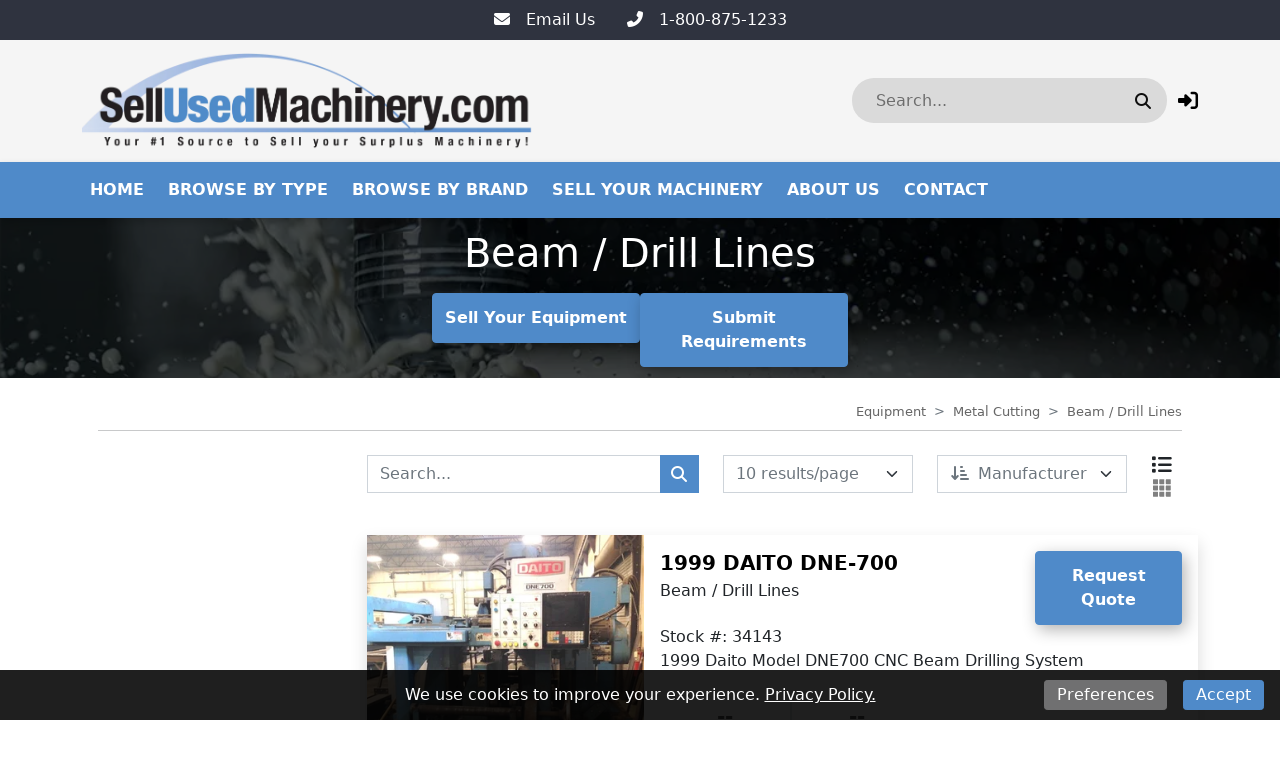

--- FILE ---
content_type: text/html; charset=utf-8
request_url: https://sellusedmachinery.com/types/884-beam-slash-drill-lines
body_size: 11746
content:
<!DOCTYPE html><html lang="en"><head><meta content="text/html; charset=UTF-8" http-equiv="Content-Type" /><meta content="no-preview" name="turbo-cache-control" /><title>Beam / Drill Lines For Sale | Midwest Tool, Inc.</title><meta content="width=device-width,initial-scale=1" name="viewport" /><meta name="csrf-param" content="authenticity_token" />
<meta name="csrf-token" content="7xOrbcd1HHFPNpcl_6NaGHtc1LRplDB49M-mhjjjDKAAyPoN3F2haht2wba4ld7FPEOL62XcMqasnMP15oFFKA" /><link rel="stylesheet" crossorigin="anonymous" href="https://cdn.jsdelivr.net/npm/bootstrap@5.1.3/dist/css/bootstrap.min.css" integrity="sha384-1BmE4kWBq78iYhFldvKuhfTAU6auU8tT94WrHftjDbrCEXSU1oBoqyl2QvZ6jIW3" /><script src="https://cdn.jsdelivr.net/npm/bootstrap@5.1.3/dist/js/bootstrap.bundle.min.js" crossorigin="anonymous" integrity="sha384-ka7Sk0Gln4gmtz2MlQnikT1wXgYsOg+OMhuP+IlRH9sENBO0LRn5q+8nbTov4+1p"></script><link rel="stylesheet" href="/assets/application-601cdc4d53ea59835d70243f201ec64ea9ec5486ab31e4ce091364c3a8e44fd4.css" data-turbo-track="reload" /><link rel="stylesheet" href="https://assets.machinetools.com/nouislider.min.css" /><link rel="stylesheet" href="https://cdn.jsdelivr.net/npm/tom-select@2.0.1/dist/css/tom-select.min.css" /><link rel="stylesheet" href="https://assets.machinetools.com/filepond.min.css" /><link rel="stylesheet" href="https://assets.machinetools.com/filepond-plugin-image-preview.min.css" /><link rel="stylesheet" href="https://cdn.jsdelivr.net/npm/flatpickr/dist/flatpickr.min.css" /><link rel="stylesheet" href="https://cdn.jsdelivr.net/gh/lipis/flag-icons@7.2.3/css/flag-icons.min.css" /><script type="importmap" data-turbo-track="reload">{
  "imports": {
    "application": "/assets/application-803401f8f23e5012a8897a2b0bae4ec52691100e3e7fb386d7421e1b3c36b7b9.js",
    "@hotwired/turbo-rails": "/assets/turbo.min-569fe252dd55eef2e3cff9a6e83c8b9a2b0e2374a72d15522515e1ff9999ec78.js",
    "@hotwired/stimulus": "/assets/stimulus.min-16f5ff27fc00daf8243ccbcd3e9936fbd1cbd18a62e565437978640d43cfa9d2.js",
    "@hotwired/stimulus-loading": "/assets/stimulus-loading-33821e7eb3325d2a33e72401075ecdad6d5c48ffe0b9535bdae0c6604c551b91.js",
    "utilities": "/assets/utilities-98b386bb810f2fd63ad6373b046c1403b887df5aa4598b805d14f44bec177ea1.js",
    "google_tag_manager": "/assets/google_tag_manager-b8cdaa20c77e5513f1dd3356aa61b289e03c1644d2523948cf7787a6bdc26b1f.js",
    "lodash": "/assets/lodash-c22ddfd8dae4db2d7ba5357c71104db1e97bd1a645ed77600ad19153666b44c9.js",
    "nouislider": "/assets/nouislider-20962d4865107bfb78110199bbc2dde4cddef10f6af21ccd3c815ef37f3c84ea.js",
    "tom-select": "/assets/tom-select-3520afa1cc050ebe80e816a88f7cb8a9ac99c5b1d4ac0b491c25225f90b739aa.js",
    "fslightbox": "/assets/fslightbox-6e18bc0d1edb6c570dfdc8a5773c5601fb707bb7c742208c9f580357a520baed.js",
    "filepond": "/assets/filepond-e48e8ecfa3980c417704432ed0cb20f5136e072dd1793b5037352471eae4bdac.js",
    "filepond-plugin-image-preview": "/assets/filepond-plugin-image-preview-22cefcf8f2a63846abbba272d67790f1aef11bb5b9e90bcdfdfa897da679cf75.js",
    "flatpickr": "/assets/flatpickr-7caf9fd202f42f1878a9325a428c69e1afd23352dcbff7209492f26326af1e68.js",
    "controllers/application": "/assets/controllers/application-44e5edd38372876617b8ba873a82d48737d4c089e5180f706bdea0bb7b6370be.js",
    "controllers/aside_controller": "/assets/controllers/aside_controller-cd6ff387b47e4b7d29e67467048f35516291954a050d46469f1134cd18adfd0e.js",
    "controllers/asset_specification_controller": "/assets/controllers/asset_specification_controller-c3c93e0cfeb976486c9bb6c6966a36515aabda74320b311071cb309d54f86460.js",
    "controllers/bottom_cta_overlay_controller": "/assets/controllers/bottom_cta_overlay_controller-b98474bdc609e12b4fddb1f8a38ab782aca0f1e029888863cf1c639dd4e9acf2.js",
    "controllers/card_carousel_controller": "/assets/controllers/card_carousel_controller-2af177f41a8ddd46a9b8c77ee7232f4c22443124cce722a39712178b4c6848cb.js",
    "controllers/card_description_controller": "/assets/controllers/card_description_controller-ce5a48e902f292cbefac847c0003801374745a01b0e5da958d73c9e036aa04de.js",
    "controllers/carousel_controller": "/assets/controllers/carousel_controller-f61f0ef5f6c398980f76bcac16e06a7c8964e702667af225b336c794bfa87e70.js",
    "controllers/carousel_form_controller": "/assets/controllers/carousel_form_controller-f3d61e3dbc9b224918d9016acfd3c720eb4e343141991bb3863ddb5cfc6d9682.js",
    "controllers/cart_controller": "/assets/controllers/cart_controller-14391895b9a679d0b48f3e03bddada56d7eff67e969286cade56cd1fb8b6f919.js",
    "controllers/checkout_controller": "/assets/controllers/checkout_controller-13bfa74754f0c4086c5f4fe9de0c731ba77e0a4d5360daca8d8d7a6b43309a7b.js",
    "controllers/cookie_manager_controller": "/assets/controllers/cookie_manager_controller-7f1ef5d6a0c507f38f0c9c655154d1bfea6fba220f4cc8a5c8952cb24151dacc.js",
    "controllers/countdown_timer_controller": "/assets/controllers/countdown_timer_controller-6835892f8a92a1bb746703dadf1798798e9bbb096751264a752c5735ac7efd96.js",
    "controllers/date_display_controller": "/assets/controllers/date_display_controller-4a46f5aae0b33db1d4d86d7faded90acb97693ed06a7c528f5bdef2b686d6ac1.js",
    "controllers/datepicker_controller": "/assets/controllers/datepicker_controller-3d541cb4b4e29275954e0c41f1dbbf36fcfa27dc91f0c2be258ff715743de9f7.js",
    "controllers/directory_controller": "/assets/controllers/directory_controller-38bbd9fb03f96340d2333d2610b666a377d05e1f61591c5f6ce7bfbee586b2f7.js",
    "controllers/directory_display_style_controller": "/assets/controllers/directory_display_style_controller-a5781af82539240e1ebfb4e544eb7ebf30622ecd702dcdc571c1dac9b571f4a7.js",
    "controllers/directory_filters_controller": "/assets/controllers/directory_filters_controller-ec0a7be133f8eef8b0cface07b9449ad43758d4ec8b528286eb1a448f253a89e.js",
    "controllers/file_field_controller": "/assets/controllers/file_field_controller-8cb67038082bb3ab74b219513cdfa4267a5a042877318ea06c622fd8e96e4575.js",
    "controllers/gallery_controller": "/assets/controllers/gallery_controller-e073fd0fd406334c310ac67ee22419a142b6add6caec2602540178085b3e7461.js",
    "controllers/google_maps_controller": "/assets/controllers/google_maps_controller-18a458c0d89acd49d522ea9dd2d47329bd04b316aa6290d48134cf0020f33efe.js",
    "controllers/google_translate_controller": "/assets/controllers/google_translate_controller-1ef3dc299955f51ece8a5662736b1ec72850d9af5cc34848791c8fe9f5cadeb7.js",
    "controllers/header_controller": "/assets/controllers/header_controller-929197589c7940a7ff47e77bd80cd2feab3e9352c83dce56ebd827fff6c279db.js",
    "controllers/header_layout_3_controller": "/assets/controllers/header_layout_3_controller-8942be9e5eb4fb0ee66b29627b4f993b2179c5ead8a93a0c073b0b5bd943e387.js",
    "controllers/hello_controller": "/assets/controllers/hello_controller-29468750494634340c5c12678fe2cdc3bee371e74ac4e9de625cdb7a89faf11b.js",
    "controllers/hp_field_controller": "/assets/controllers/hp_field_controller-dbdab751b127249b1e29ec0a62fe6d68b084e6df19ba94814d61342e5a52a11d.js",
    "controllers/html_content_controller": "/assets/controllers/html_content_controller-c36eb624b3faf908768a4d924e43e47c314cbbf460f069951d6e2cdecf956899.js",
    "controllers/html_duplicator_controller": "/assets/controllers/html_duplicator_controller-3e8ec9f041782847c5bf1cd6af91696b702f543a72520ad6a96f01a1b4aab686.js",
    "controllers": "/assets/controllers/index-d92597c94be3b5a5adba9c0f17fb1601585e59e54ed1e242cd99ce6f935198e5.js",
    "controllers/language_controller": "/assets/controllers/language_controller-a934f2361b406023ac1413520de06de8cb01468a20a6998f392a30c25bf1629a.js",
    "controllers/media_gallery_controller": "/assets/controllers/media_gallery_controller-62fb15a58caa907257c5180c393fb94b75c107e4e4ebfd05b525e4095c57ec0e.js",
    "controllers/mini_gallery_controller": "/assets/controllers/mini_gallery_controller-6ee562791761e45d5f8934f379a3474e1b80d2e881c8d8cecd3f7336c061cc88.js",
    "controllers/modal_controller": "/assets/controllers/modal_controller-7d8847584356ecc982bce6d46586a512af99b3afdcbd1643e2bfc60de688c952.js",
    "controllers/password_controller": "/assets/controllers/password_controller-f5abab50825fc23ea4e3592607a3fd7eb408215eb736d8d59fb8dad24668a063.js",
    "controllers/paypal_controller": "/assets/controllers/paypal_controller-8a7c533d81dc492608bf6e15b12f572e866c074f3a37e9ec9aa8437988f71b65.js",
    "controllers/popover_controller": "/assets/controllers/popover_controller-f235901d5e8a9274fb88ab25a491b7f451375556dd53d1d323f0dc6c46a51b28.js",
    "controllers/progressive_downstream_field_controller": "/assets/controllers/progressive_downstream_field_controller-0299c769b7bb45076905712f218b820d7feaad6d9e7cb90005572824232bc149.js",
    "controllers/progressive_upstream_field_controller": "/assets/controllers/progressive_upstream_field_controller-87ad2bf171c0c063b17c63a9989c30d051125d76828aa71881a4f05a09305352.js",
    "controllers/range_input_controller": "/assets/controllers/range_input_controller-6d7e61fb79a375435bac999110c49c450a0cb05d4f75e4fefb8498016e0cf2ff.js",
    "controllers/recaptcha_v2_controller": "/assets/controllers/recaptcha_v2_controller-fbd0091e941d667a66b4764f22130a18a826de72da70bdfbd36aece6b82147ae.js",
    "controllers/recaptcha_v3_controller": "/assets/controllers/recaptcha_v3_controller-49a13dfb44f9ce4447066120ad396cce5f667f6723cb5016143c149ee6a86043.js",
    "controllers/responsive_search_controller": "/assets/controllers/responsive_search_controller-ff8cffa387ef236dedfdc56e9790e8aa3ef3766950d5b56a5a2b9b2c4ac8f09c.js",
    "controllers/site_newsletter_request_controller": "/assets/controllers/site_newsletter_request_controller-778cdcd92d86def7862daa024622a510add011f34a1db542d9a4515bf3a500ee.js",
    "controllers/site_request_controller": "/assets/controllers/site_request_controller-847fdb3793c6649a26358ac6f455825b0bdce6246f2e20c972113e1f134188f0.js",
    "controllers/site_sell_request_controller": "/assets/controllers/site_sell_request_controller-22352c953ea55eacec44f0a9c74fd77110ee765bca6af28f38cc27ab13e72035.js",
    "controllers/styled_description_controller": "/assets/controllers/styled_description_controller-6624b48da99c64b5258f78771f76f23166acfad95847ce534d80795b1500d30e.js",
    "controllers/toast_client_controller": "/assets/controllers/toast_client_controller-5395bbf7415952353c1427c5eca6c5b5646a5ce2a3f5e338c42d18c46da69e9c.js",
    "controllers/toast_controller": "/assets/controllers/toast_controller-224055a252b3324a13118381a83cff7c2ed05faf4c9bee430537a53dffa45d53.js",
    "controllers/tom_select_controller": "/assets/controllers/tom_select_controller-537da701a1589a40947e7e2a17a8559b6c5fe25079c6819e12f8019a53e91384.js",
    "controllers/top_navigation_menu_controller": "/assets/controllers/top_navigation_menu_controller-d4ce6ad5f6a665421c48db4e9bf69c99a6c05565cab20955605d8277f21cc703.js",
    "controllers/visitor_specifications_controller": "/assets/controllers/visitor_specifications_controller-8dc39f0311e86ba6f8c21957a5342ad1375c8059f1b62c6af3adf30465a33a3c.js"
  }
}</script>
<link rel="modulepreload" href="/assets/application-803401f8f23e5012a8897a2b0bae4ec52691100e3e7fb386d7421e1b3c36b7b9.js">
<link rel="modulepreload" href="/assets/turbo.min-569fe252dd55eef2e3cff9a6e83c8b9a2b0e2374a72d15522515e1ff9999ec78.js">
<link rel="modulepreload" href="/assets/stimulus.min-16f5ff27fc00daf8243ccbcd3e9936fbd1cbd18a62e565437978640d43cfa9d2.js">
<link rel="modulepreload" href="/assets/stimulus-loading-33821e7eb3325d2a33e72401075ecdad6d5c48ffe0b9535bdae0c6604c551b91.js">
<script src="/assets/es-module-shims.min-08e1dd8209ef0f361f0ff7e3492c860f6c7989431af42cadc004511d1def8c30.js" async="async" data-turbo-track="reload"></script>
<script type="module">import "application"</script><style type="text/css">:root {
  --asset-list-view-background-color: #FFFFFF;
  --button-color: #4F8AC9;
  --button-text-color:  #FFFFFF;
  --company-color: #4F8AC9;
  --default-banner-overlay-color: #000000B3;
  --default-banner-text-color: #FFFFFF;
  --header-color: #F5F5F5;
  --header-color-post-scroll: #FFFFFF;
  --header-color-pre-scroll: #FFFFFF;
  --header-logo-size: 110px;
  --header-logo-size-adjusted: 70px;
  --header-logo-width: 245px;
  --header-search-background-color:  #DADADA;
  --header-search-icon-color: #0E0E0E;
  --header-search-text-color: #000000;
  --header-text-color: #000000;
  --header-text-color-post-scroll: #0A0A0A;
  --header-text-color-pre-scroll: #0A0A0A;
  --home-page-background-color: #F4F4F4;
  --nav-item-border-color: #FFFFFF30;
  --navbar-background-color: #4F8AC9;
  --navbar-font-weight: bold;
  --navbar-hover-background-color: #FFFFFF;
  --navbar-hover-color-post-scroll: #0A0A0A;
  --navbar-hover-color-pre-scroll: #0A0A0A;
  --navbar-hover-text-color: #D8D8D8;
  --navbar-hover-text-color-post-scroll: #FFFFFF;
  --navbar-hover-text-color-pre-scroll: #FFFFFF;
  --navbar-text-color: #FFFFFF;
  --navbar-text-transform: uppercase;
  --secondary-button-color: #3AB8FF;
  --secondary-header-color: #FFFFFF;
  --secondary-header-text-color: #0A0A0A;
  --secondary-navbar-hover-color: #0A0A0A;
  --secondary-navbar-hover-text-color: #FFFFFF;
  --secondary-navbar-item-border-color: #0A0A0A30;
  --site-link-color: #4F8AC9;
  --top-bar-color: #2F333F;
  --top-bar-text-color: #FFFFFF;
  --used-asset-gallery-main-image-object-fit: cover;
}</style><style>:root {--banner-heading-font-family: ;--banner-heading-font-size: 40px;--banner-heading-font-weight: bold;--banner-heading-line-height: 1.2;--banner-heading-text-transform: none;--banner-subheading-font-family: ;--banner-subheading-font-size: 21px;--banner-subheading-font-weight: bold;--banner-subheading-line-height: 1.2;--banner-subheading-text-transform: none;--global-h1-font-family: ;--global-h1-font-size: 40px;--global-h1-font-weight: normal;--global-h1-line-height: 1.2;--global-h1-text-transform: none;--global-h2-font-family: ;--global-h2-font-size: 25px;--global-h2-font-weight: bold;--global-h2-line-height: 1.3;--global-h2-text-transform: none;--global-h3-font-family: ;--global-h3-font-size: 16px;--global-h3-font-weight: bold;--global-h3-line-height: 1.2;--global-h3-text-transform: none;--global-h4-font-family: ;--global-h4-font-size: 16px;--global-h4-font-weight: bold;--global-h4-line-height: 1.2;--global-h4-text-transform: none;--global-h5-font-family: ;--global-h5-font-size: 24px;--global-h5-font-weight: bold;--global-h5-line-height: 1.5;--global-h5-text-transform: none;--global-h6-font-family: ;--global-h6-font-size: 14px;--global-h6-font-weight: bold;--global-h6-line-height: 1.2;--global-h6-text-transform: none;--global-subheading-font-family: ;--global-subheading-font-size: 24px;--global-subheading-font-weight: normal;--global-subheading-line-height: 1.2;--global-subheading-text-transform: none;--list-view-h2-font-family: ;--list-view-h2-font-size: 20px;--list-view-h2-font-weight: bold;--list-view-h2-line-height: 1.2;--list-view-h2-text-transform: none;--detail-view-h1-font-family: ;--detail-view-h1-font-size: 25px;--detail-view-h1-font-weight: bold;--detail-view-h1-line-height: 1.2;--detail-view-h1-text-transform: none;--detail-view-h2-font-family: ;--detail-view-h2-font-size: 18px;--detail-view-h2-font-weight: bold;--detail-view-h2-line-height: 1.2;--detail-view-h2-text-transform: none;}</style><link rel="icon" type="image/x-icon" href="https://cdn.equipt.com/w7kw4oxdt54nlrhgp3bcvqoq32w9" /><link href="https://cdn.equipt.com/w7kw4oxdt54nlrhgp3bcvqoq32w9" rel="apple-touch-icon" /><meta name="description" content="Browse listings from the type: Beam / Drill Lines at Midwest Tool, Inc.">
<meta property="og:description" content="Browse listings from the type: Beam / Drill Lines at Midwest Tool, Inc.
">
<meta property="og:image" content="https://cdn.equipt.com/9x8z64xr3nhnsowtja62v00qr54d">
<meta property="og:locale" content="en_US">
<meta property="og:site_name" content="Sell Used Machinery by Midwest Tool, Inc. ">
<meta property="og:title" content="Beam / Drill Lines For Sale | Midwest Tool, Inc.">
<meta property="og:type" content="website">
<meta name="twitter:description" content="Browse listings from the type: Beam / Drill Lines at Midwest Tool, Inc.
">
<meta name="twitter:image" content="https://cdn.equipt.com/9x8z64xr3nhnsowtja62v00qr54d">
<meta name="twitter:title" content="Beam / Drill Lines For Sale | Midwest Tool, Inc.">
<meta name="twitter:card" content="summary"><link href="https://sellusedmachinery.com/types/884-beam-slash-drill-lines" rel="canonical" /><link as="image" rel="preload" /><script type="application/ld+json">[{"@context":"https://schema.org","@type":"Organization","url":"https://www.sellusedmachinery.com","image":null,"name":"Sell Used Machinery by Midwest Tool, Inc. ","address":{"@type":"PostalAddress","streetAddress":"4055 W. Peterson Ave., ","addressLocality":"Chicago","addressRegion":"IL","postalCode":"60646","addressCountry":"US"},"email":"mitchell@sellusedmachinery.com","telephone":"1-800-875-1233","sameAs":["","","",""]},{"@context":"https://schema.org","@type":"Website","url":"https://www.sellusedmachinery.com","name":"Sell Used Machinery by Midwest Tool, Inc. "},{"@context":"https://schema.org","@type":"LocalBusiness","url":"https://www.sellusedmachinery.com","name":"Sell Used Machinery by Midwest Tool, Inc. ","image":null,"telephone":"1-800-875-1233","address":{"@type":"PostalAddress","streetAddress":"4055 W. Peterson Ave., ","addressLocality":"Chicago","addressRegion":"IL","postalCode":"60646","addressCountry":"US"}}]</script></head><body class="d-flex flex-column min-vh-100" data-controller="language" data-language-preferences-path-value="/preferences"><script>var loadRecaptchaScript = function(event) {
  // Since a turbo-frame might include a form(site block), we wait for all turbo-frames
  // to finish rendering and then initialize the recaptcha script
  if (document.querySelector('turbo-frame[busy]')) {
    return;
  }

  if (document.querySelector('.g-recaptcha')) {
    document.removeEventListener('turbo:load', loadRecaptchaScript);
    document.removeEventListener('turbo:frame-render', loadRecaptchaScript);
    document.removeEventListener('turbo:before-stream-render', loadRecaptchaScript);
    const scriptTag = document.getElementById('recaptcha-script');

    // Remove existing script tag if it exists
    if (scriptTag) {
      scriptTag.remove();
    }

    let newScriptTag = document.createElement('script');
    newScriptTag.id = 'recaptcha-script';
    newScriptTag.src = `https://www.google.com/recaptcha/api.js?render=${'6LemEGgkAAAAAAumM3SVdQaMEjmXKKNkA6kzZfUx'}`
    newScriptTag.async = true;

    document.head.appendChild(newScriptTag);
  }
}

document.addEventListener('turbo:frame-render', loadRecaptchaScript);
document.addEventListener('turbo:load', loadRecaptchaScript);
document.addEventListener('turbo:before-stream-render', loadRecaptchaScript);</script><div class="position-fixed bottom-0 end-0 p-3" style="z-index: 1051"><div aria-atomic="true" aria-live="assertive" class="toast" data-controller="toast" id="flashToast" role="alert"><div class="toast-header"><div class="rounded me-2"></div><strong class="me-auto">Midwest Tool, Inc.</strong><button aria-label="Close" class="btn-close" data-bs-dismiss="toast" type="button"></button></div><div class="toast-body" data-toast-target="message"></div></div></div><div class="top-bar"><nav class="navbar justify-content-center" style="background-color: #2F333F; color: #FFFFFF;"><div class="nav-items d-flex gap-4"><div class="row"><div class="col d-flex flex-wrap gap-3"><div class="icon-link"><a aria-label="Email Us" class="text-decoration-none" href="mailto:Sales@sellusedmachinery.com" style="color: #FFFFFF;" target="_blank" title="Email Us"><i class="fa-solid fa-envelope"></i><span class="ms-3">Email Us</span></a></div><div class="icon-link"><a aria-label="1-800-875-1233" class="text-decoration-none" href="tel:1-800-875-1233" style="color: #FFFFFF;" target="_blank" title="1-800-875-1233"><i class="fa-solid fa-phone-flip"></i><span class="ms-3">1-800-875-1233</span></a></div></div></div></div></nav></div><div data-controller="header"><header class="w-100" data-header-target="header" id="header"><div class="container-lg"><div class="row header-container justify-content-between"><div class="col align-self-center d-lg-none"><div class="container px-0"><button aria-controls="offcanvas" aria-expanded="false" aria-label="Navigation Menu" class="navbar-toggler border-0 shadow-none px-0" data-bs-target="#offcanvas" data-bs-toggle="offcanvas" title="Navigation Menu"><i class="fa fa-bars mobile-dropdown-toggle"></i></button></div></div><div class="col-5 text-center-mobile col-lg-5" id="header-logo"><a href="/"><img class="img-fluid logo" alt="Midwest Tool, Inc. Logo" src="https://cdn.equipt.com/k046cvz8at06nfxmd9vyinv1y58i" /></a></div><div class="col align-self-center text-end col-lg-7"><div class="row align-items-center justify-content-end" id="header-control-panel"><div class="text-end col col-lg-5 col-xl-6"><div class="multi-search rounded_pill" data-controller="responsive-search" data-responsive-search-loading-animation-payload-value="&lt;div class=&#39;multi-search-results&#39;&gt;&lt;div class=&#39;loading-indicator py-3&#39;&gt;&lt;div class=&#39;row&#39;&gt;&lt;div class=&#39;col text-center&#39;&gt;&lt;div class=&#39;spinner-border&#39; role=&#39;status&#39;&gt;&lt;div class=&#39;sr-only&#39;&gt;Loading...&lt;/div&gt;&lt;/div&gt;&lt;/div&gt;&lt;/div&gt;&lt;/div&gt;&lt;/div&gt;" data-responsive-search-target="container" id="header-search"><form data-responsive-search-target="form" action="/searches" accept-charset="UTF-8" method="post"><input type="hidden" name="authenticity_token" value="z4ZLCXlzHnuB6czkqldfgOdELDWyBdBGMBCu24S6PnPW4loz5yu7zQG21P7VXP4X8vsGGQ9Zeah8zOZa6HUEhQ" autocomplete="off" /><button aria-labelledby="header_search_input" class="header-search-icon btn-primary me-0 border-0" data-action="responsive-search#redirect" data-responsive-search-redirect-url-param="https://sellusedmachinery.com/equipment"><i class="fa-solid fa-search"></i></button><input value="auctions" id="header_search_auctions_resource" autocomplete="off" type="hidden" name="resource[]" /><input value="asset_categories" id="header_search_asset_categories_resource" autocomplete="off" type="hidden" name="resource[]" /><input value="asset_types" id="header_search_asset_types_resource" autocomplete="off" type="hidden" name="resource[]" /><input value="manufacturers" id="header_search_manufacturers_resource" autocomplete="off" type="hidden" name="resource[]" /><input value="assets" id="header_search_assets_resource" autocomplete="off" type="hidden" name="resource[]" /><input value="site_pages" id="header_search_site_pages_resource" autocomplete="off" type="hidden" name="resource[]" /><input value="blogs" id="header_search_blogs_resource" autocomplete="off" type="hidden" name="resource[]" /><input value="header-search-results-container" id="header_search_target" autocomplete="off" type="hidden" name="target" /><input autocomplete="off" id="header_search_input" placeholder="Search..." data-action="input-&gt;responsive-search#debounceSubmit focus-&gt;responsive-search#debounceSubmit" data-responsive-search-target="searchField" type="text" name="search" /></form><div class="shadow" data-responsive-search-target="resultsContainer" id="header-search-results-container"></div></div></div><div class="col-auto"><turbo-frame id="session"><div class="popover-wrapper" data-controller="popover" data-popover-target="container"><a aria-label="Log In" data-bs-content="&lt;form id=&#39;login&#39; data-turbo-frame=&#39;_top&#39; action=&#39;/session&#39; accept-charset=&#39;UTF-8&#39; method=&#39;post&#39;&gt;&lt;input type=&#39;hidden&#39; name=&#39;authenticity_token&#39; value=&#39;QBD6WLHEGlZjLO0CNSilZCgKXqHIWURBeSF52VgQRLrW20bdclLl9KjdvWVN72SrMcTmW3vVetrjVS-i25KuvA&#39; autocomplete=&#39;off&#39; /&gt;&lt;div class=&#39;input-group mb-2&#39;&gt;&lt;label class=&#39;form-label d-block w-100&#39; for=&#39;email&#39;&gt;&lt;span&gt;Email&lt;/span&gt;&lt;br /&gt;&lt;input class=&#39;form-control&#39; type=&#39;email&#39; name=&#39;email&#39; id=&#39;email&#39; /&gt;&lt;/label&gt;&lt;/div&gt;&lt;div class=&#39;input-group mb-2&#39;&gt;&lt;label class=&#39;form-label d-block w-100&#39; for=&#39;password&#39;&gt;&lt;span&gt;Password&lt;/span&gt;&lt;br /&gt;&lt;input class=&#39;form-control&#39; type=&#39;password&#39; name=&#39;password&#39; id=&#39;password&#39; /&gt;&lt;/label&gt;&lt;/div&gt;&lt;div class=&#39;d-none&#39;&gt;&lt;label&gt;MFA Code&lt;input type=&#39;text&#39; name=&#39;mfa_code&#39; value=&#39;&#39; tabindex=&#39;-1&#39; placeholder=&#39;MFA Code&#39; /&gt;&lt;/label&gt;&lt;/div&gt;&lt;div class=&#39;input-group mb-2&#39;&gt;&lt;input type=&#39;submit&#39; name=&#39;commit&#39; value=&#39;Log In&#39; class=&#39;btn btn-primary&#39; data-disable-with=&#39;Log In&#39; /&gt;&lt;/div&gt;&lt;div id=&#39;form-submission-disclaimer&#39;&gt;By submitting this form, you agree to our &lt;a href=&#39;/policies/terms-of-service&#39; target=&#39;_top&#39;&gt;Terms of Service&lt;/a&gt; and that Midwest Tool, Inc. may email, call,
 or text you about your inquiry. We may also send you communications with similar products or services we offer.
&lt;/div&gt;&lt;a class=&#39;site-link text-decoration-none&#39; data-turbo-frame=&#39;_top&#39; href=&#39;/forgot-password&#39;&gt;Forgot Password?&lt;/a&gt;&lt;/form&gt;" data-popover-target="button" id="login-button" role="button" title="Log In"><i class="fa-solid fa-right-to-bracket"></i></a></div></turbo-frame></div></div></div></div></div><nav class="navbar main-nav navbar-expand-lg navbar-light"><div class="container"><div class="collapse navbar-collapse"><ul class="navbar-nav me-auto flex-wrap mb-2 mb-lg-0"><li class="nav-item me-2"><div class="d-flex menu-item align-items-center justify-content-between" data-controller="top-navigation-menu"><a href="/" class="nav-link">Home</a></div></li><li class="nav-item me-2"><div class="d-flex menu-item align-items-center justify-content-between" data-controller="top-navigation-menu"><a href="/machinery" class="nav-link">Browse By Type</a></div></li><li class="nav-item me-2"><div class="d-flex menu-item align-items-center justify-content-between" data-controller="top-navigation-menu"><a href="/brands" class="nav-link">Browse By Brand</a></div></li><li class="nav-item me-2"><div class="d-flex menu-item align-items-center justify-content-between" data-controller="top-navigation-menu"><a href="/sell" class="nav-link">Sell Your Machinery </a></div></li><li class="nav-item me-2"><div class="d-flex menu-item align-items-center justify-content-between" data-controller="top-navigation-menu"><a href="/about_us" class="nav-link">About Us</a></div></li><li class="nav-item me-2"><div class="d-flex menu-item align-items-center justify-content-between" data-controller="top-navigation-menu"><a href="/contact" class="nav-link">Contact</a></div></li></ul></div></div></nav><nav class="main-nav"><div class="mobile-canvas"><div class="offcanvas offcanvas-start" id="offcanvas" tabindex="-1"><div class="offcanvas-header"><button aria-label="Close" class="navbar-toggler border-0 shadow-none" data-bs-dismiss="offcanvas" id="canvas-close-btn" type="button"><i class="fa fa-close fa-lg"></i></button></div><div class="offcanvas-body"><ul class="navbar-nav me-auto mb-2 mb-lg-0"><li class="nav-item me-2"><div class="d-flex menu-item align-items-center justify-content-between" data-controller="top-navigation-menu"><a href="/" class="nav-link">Home</a></div></li><li class="nav-item me-2"><div class="d-flex menu-item align-items-center justify-content-between" data-controller="top-navigation-menu"><a href="/machinery" class="nav-link">Browse By Type</a></div></li><li class="nav-item me-2"><div class="d-flex menu-item align-items-center justify-content-between" data-controller="top-navigation-menu"><a href="/brands" class="nav-link">Browse By Brand</a></div></li><li class="nav-item me-2"><div class="d-flex menu-item align-items-center justify-content-between" data-controller="top-navigation-menu"><a href="/sell" class="nav-link">Sell Your Machinery </a></div></li><li class="nav-item me-2"><div class="d-flex menu-item align-items-center justify-content-between" data-controller="top-navigation-menu"><a href="/about_us" class="nav-link">About Us</a></div></li><li class="nav-item me-2"><div class="d-flex menu-item align-items-center justify-content-between" data-controller="top-navigation-menu"><a href="/contact" class="nav-link">Contact</a></div></li></ul></div></div></div></nav></header><div class="d-none" data-header-target="buffer"></div></div><style type="text/css">#mobile-search-button {
  color: #000000;
}</style><script type="application/ld+json">{"@context":"https://schema.org","@type":"CollectionPage","url":"https://sellusedmachinery.com/en/types/884-beam-slash-drill-lines","name":"Beam / Drill Lines","isPartOf":{"@type":"WebSite","url":"https://www.https://sellusedmachinery.com","name":"Sell Used Machinery by Midwest Tool, Inc. ","description":"Midwest Tools Inc has a wide selection of used machines for sale such as Fabricating Equipment, Metal Cutting Equipment and more, from brands such as Amada, Betts, Bliss and more.  We also buy used machinery! Visit our site to request a quote today.","publisher":{"@type":"Organization","name":"Sell Used Machinery by Midwest Tool, Inc. ","alternateName":"Sell Used Machinery by Midwest Tool, Inc. ","url":"https://www.https://sellusedmachinery.com","logo":{"@type":"ImageObject","url":"https://cdn.equipt.com/k046cvz8at06nfxmd9vyinv1y58i","contentUrl":"https://cdn.equipt.com/k046cvz8at06nfxmd9vyinv1y58i","caption":"Midwest Tool, Inc."},"image":{"@type":"ImageObject","url":null,"contentUrl":null,"caption":"Sell Used Machinery by Midwest Tool, Inc. "},"sameAs":["","","",""]},"alternateName":"Sell Used Machinery by Midwest Tool, Inc. "},"primaryImageOfPage":{"@type":"ImageObject","url":null,"contentUrl":null},"image":{"@type":"ImageObject","url":null,"contentUrl":null},"thumbnailUrl":"https://cdn.equipt.com/9x8z64xr3nhnsowtja62v00qr54d","description":null,"breadcrumb":{"@type":"BreadcrumbList","itemListElement":[{"@type":"ListItem","position":1,"item":{"@id":"https://sellusedmachinery.com/en/equipment","name":"Equipment"}},{"@type":"ListItem","position":2,"item":{"@id":"https://sellusedmachinery.com/en/categories/565-metal-cutting","name":"Metal Cutting"}},{"@type":"ListItem","position":3,"item":{"@id":null,"name":"Beam / Drill Lines"}}]}}</script><div class="banner-fe8795df-5f13-4421-86ca-692ceb717043" id="page-banner"><div class="background d-block image-background media-background-ef441ce7-2517-4923-9f80-a6f68db81d65" style="background-image: url(https://cdn.equipt.com/j9t35cg5k0bhe6divfm85ol645zq);"><div class="media-background"><div class="row"><div class="content-container"><div class="overlay"><div class="banner-content container banner-b97725a1-aea6-485e-94ca-b6ee4fea03e6"><div class="row justify-content-center align-items-center"><div class="col"><div class="banner-text"><h1 class="heading">Beam / Drill Lines</h1></div><div class="d-flex justify-content-center gap-3" id="asset-directory-banner-buttons"><turbo-frame id="site_sell_request_modal"><form class="d-flex" id="/site_sell_requests/new" method="get" action="/site_sell_requests/new"><button class="btn btn-primary rounded-2 site-button" data-controller="modal" data-frame-id="site_sell_request_modal" type="submit">Sell Your Equipment</button></form></turbo-frame><turbo-frame id="site_buy_request_modal"><form class="d-flex" id="/site_buy_requests/new" method="get" action="/site_buy_requests/new"><button class="btn btn-primary rounded-2 site-button" data-controller="modal" data-frame-id="site_buy_request_modal" type="submit">Submit Requirements</button></form></turbo-frame></div></div></div></div></div></div></div></div></div><style type="text/css">@media (max-width: 991px) {
  .media-background-ef441ce7-2517-4923-9f80-a6f68db81d65.video-background {
    background-image: url()
  }
}</style></div><turbo-frame id="asset_directory" src="/equipment?base%5Basset_type_id%5D=884"><div class="loading-container list container"><div class="row"><div class="col stripe mt-1 mb-3 mx-4"></div></div><div class="row"><div class="col-lg-3 col-sm-12 col-md-12"><div class="stripe filter-panel"></div></div><div class="col-lg-9"><div class="row mb-3"><div class="col-lg-8 col-sm-12 col-md-12 mb-3"><div class="stripe"></div></div><div class="col-lg-4 col-sm-12 col-md-12 mb-3"><div class="stripe"></div></div></div><div class="list-item-loading row g-0 overflow-hidden mb-4 shadow border-0"><div class="col-lg-4 col-sm-12"><div class="image"></div></div><div class="col p-3 d-flex flex-column position-static"><div class="row"><div class="col-8"><div class="stripe mb-3"></div><div class="stripe medium-stripe mb-3"></div></div><div class="col-4"><div class="stripe"></div></div></div><div class="stripe"></div></div></div><div class="list-item-loading row g-0 overflow-hidden mb-4 shadow border-0"><div class="col-lg-4 col-sm-12"><div class="image"></div></div><div class="col p-3 d-flex flex-column position-static"><div class="row"><div class="col-8"><div class="stripe mb-3"></div><div class="stripe medium-stripe mb-3"></div></div><div class="col-4"><div class="stripe"></div></div></div><div class="stripe"></div></div></div><div class="list-item-loading row g-0 overflow-hidden mb-4 shadow border-0"><div class="col-lg-4 col-sm-12"><div class="image"></div></div><div class="col p-3 d-flex flex-column position-static"><div class="row"><div class="col-8"><div class="stripe mb-3"></div><div class="stripe medium-stripe mb-3"></div></div><div class="col-4"><div class="stripe"></div></div></div><div class="stripe"></div></div></div></div></div></div></turbo-frame><div class="container-lg"><turbo-frame id="suggested_blogs" src="/equipment/suggested_blogs?base%5Basset_type_id%5D=884"><div class="container-lg"><div class="loading-container carousel px-0"><div class="row my-3"><div class="col ps-0"><div class="stripe small-stripe heading"></div></div><div class="px-0"><div class="position-relative"><div class="featured-carousel" data-carousel-alignment-value="horizontal" data-controller="carousel"><div class="container-lg px-0 horizontal" data-action="scroll-&gt;carousel#toggleControls" data-carousel-target="carousel"><span class="fa-stack scroll-left-arrow scroll-button" data-action="click-&gt;carousel#scroll" data-carousel-direction-param="left" data-carousel-target="leftScroll"><i class="fa fa-circle fa-stack-2x"></i><i class="fa fa-caret-left fa-stack-1x fa-inverse"></i></span><span class="fa-stack scroll-right-arrow scroll-button" data-action="click-&gt;carousel#scroll" data-carousel-direction-param="right" data-carousel-target="rightScroll"><i class="fa fa-circle fa-stack-2x"></i><i class="fa fa-caret-right fa-stack-1x fa-inverse"></i></span><div class="row flex-nowrap featured-carousel-items pb-1 mx-0 pt-2" data-carousel-target="list"><div class="card-large px-0"><div class="card"><div class="stripe"></div></div></div><div class="card-large px-0"><div class="card"><div class="stripe"></div></div></div><div class="card-large px-0"><div class="card"><div class="stripe"></div></div></div></div></div></div></div></div></div></div></div></turbo-frame></div><div class="container-lg"><div class="row justify-content-end"><div class="col"><div class="bg-white" id="page-description"><div class="html-content" id="additional_resources"><h2 class="mt-3">Brands within Beam / Drill Lines</h2><ul><li><a class="text-decoration-none" href="/brands/daito"><site-link class="mb-0">DAITO</site-link></a></li></ul></div></div></div></div></div><div class="mt-auto footer-container"><footer id="footer"><div class="container-lg"><div class="form-d403ee1f-f627-48b5-ab70-fdcc950e8980"><turbo-frame id="site_newsletter_request_form"><div id="site-newsletter-request"><div class="container mb-4"><div class="row mb-3 text-center"><div class="col"><label>Sign up for our newsletter to stay up to date on our newest offerings and deals.</label></div></div><div class="row g-4 justify-content-center"><div class="col-lg-8 col-md-8 col-sm-12"><input class="form-control" id="newsletter-email" placeholder="Email Address" /></div><div class="col-lg-4 col-md-4 col-sm-12"><turbo-frame id="site_newsletter_request_modal"><form class="d-flex" id="/site_newsletter_requests/new" method="get" action="/site_newsletter_requests/new"><button class="btn btn-primary form-control newsletter-modal-button" data-controller="modal" data-frame-id="site_newsletter_request_modal" type="submit">Subscribe</button></form></turbo-frame></div></div></div></div></turbo-frame></div><div class="row"><div class="col d-flex flex-wrap gap-3"><div class="row"><div class="col"><div><address><div class="html-content" data-controller="html-content">Midwest Tool, Inc.<br>4055 W. Peterson Ave.<br>Chicago, IL, 60646</div></address></div><div><div class="row"><div class="col"><div class="my-3"><div class="row"><div class="col"><div><div class="icon-link"><a aria-label="1-800-875-1233" class="text-decoration-none" href="tel:1-800-875-1233" style="color: #313334;" target="_blank" title="1-800-875-1233"><i class="fa-solid fa-phone-flip"></i><span class="ms-3">1-800-875-1233</span></a></div></div><div><div class="icon-link"><i class="fa-solid fa-fax"></i><span class="ms-3">773-588-3750</span></div></div><div><div class="icon-link"><a aria-label="Email Us" class="text-decoration-none" href="mailto:Sales@sellusedmachinery.com" style="color: #313334;" target="_blank" title="Email Us"><i class="fa-solid fa-envelope"></i><span class="ms-3">Email Us</span></a></div></div></div></div></div></div></div></div></div></div><div class="row"><div class="col"><div><h4 class="text-start">Quick Links</h4></div><div><ul><li><div class="link"><a class="text-decoration-none" href="/">Home</a></div></li><li><div class="link"><a class="text-decoration-none" href="/machinery">Browse By Type</a></div></li><li><div class="link"><a class="text-decoration-none" href="/brands">Browse By Brand</a></div></li><li><div class="link"><a class="text-decoration-none" href="/sell">Sell Your Machinery </a></div></li><li><div class="link"><a class="text-decoration-none" href="/about_us">About Us</a></div></li><li><div class="link"><a class="text-decoration-none" href="/contact">Contact</a></div></li><li><div class="link"><a class="text-decoration-none" href="/active-inventory">Active Inventory</a></div></li><li><div class="link"><a class="text-decoration-none" href="/policies/privacy">Privacy Policy</a></div></li><li><div class="link"><a class="text-decoration-none" href="/policies/terms-of-service">Terms of Service</a></div></li><li><div class="link"><a class="text-decoration-none" data-bs-target="#cookie-manager-modal" data-bs-toggle="modal" href="#cookie-manager-modal">Cookie preferences</a></div></li></ul></div></div></div><div class="row"><div class="col"><div><a class="text-decoration-none" href="/types"><h4 class="text-start">Top Categories</h4></a></div><div><ul><li><div class="link"><a class="text-decoration-none" href="/en/categories/565-metal-cutting">Metal Cutting</a></div></li><li><div class="link"><a class="text-decoration-none" href="/en/categories/534-fabricating-machinery">Fabricating Machi...</a></div></li><li><div class="link"><a class="text-decoration-none" href="/en/categories/539-additional-categories">Additional Catego...</a></div></li><li><div class="link"><a class="text-decoration-none" href="/en/categories/537-tooling-and-accessories">Tooling &amp; Accesso...</a></div></li><li><div class="link"><a class="text-decoration-none" href="/types">View All</a></div></li></ul></div></div></div><div class="row"><div class="col"><div><a class="text-decoration-none" href="/types"><h4 class="text-start">Top Types</h4></a></div><div><ul><li><div class="link"><a class="text-decoration-none" href="/en/types/2013-machining-centers-vertical">Machining Centers...</a></div></li><li><div class="link"><a class="text-decoration-none" href="/en/types/2009-lathes-cnc">Lathes, CNC</a></div></li><li><div class="link"><a class="text-decoration-none" href="/en/types/2010-brakes-press">Brakes, Press</a></div></li><li><div class="link"><a class="text-decoration-none" href="/en/types/2007-lathes-engine">Lathes, Engine</a></div></li><li><div class="link"><a class="text-decoration-none" href="/en/types/2008-shears-power-squaring-in">Shears, Power Squ...</a></div></li><li><div class="link"><a class="text-decoration-none" href="/types">View All</a></div></li></ul></div></div></div><div class="row"><div class="col"><div><a class="text-decoration-none" href="/brands"><h4 class="text-start">Top Brands</h4></a></div><div><ul><li><div class="link"><a class="text-decoration-none" href="/en/brands/mazak">MAZAK</a></div></li><li><div class="link"><a class="text-decoration-none" href="/en/brands/cincinnati">CINCINNATI</a></div></li><li><div class="link"><a class="text-decoration-none" href="/en/brands/haas">HAAS</a></div></li><li><div class="link"><a class="text-decoration-none" href="/en/brands/okuma">OKUMA</a></div></li><li><div class="link"><a class="text-decoration-none" href="/en/brands/mori-seiki">MORI SEIKI</a></div></li><li><div class="link"><a class="text-decoration-none" href="/brands">View All</a></div></li></ul></div></div></div></div></div><div class="row"><div class="col-lg-12 col-md-6 col-sm-12"><div class="container-lg"><div class="html-site-block html-467cbc6b-77a4-4105-9963-982d31bd5a85"><div class="html-content" data-controller="html-content"><div class='mt-4 text-center'>
  <a class='text-decoration-underline' target='_blank' href='https://www.equipt.com/pro'>
    Equipt Pro
  </a>
  website by
  <a class='text-decoration-underline' target='_blank' href='https://www.equipt.com/'>
    Equipt
  </a>
</div>
</div></div></div></div></div></div></footer><style type="text/css">#footer {
  background-color: #DBDBDB;
  color: #313334;
}

#footer a {
  color: #313334;
}

#site-newsletter-request {
  border-bottom: 1px solid #31333430;
}</style></div><turbo-frame id="cart" src="/cart"></turbo-frame><div class="position-fixed bottom-0 d-none d-flex align-items-center justify-content-center w-100" id="cookie-banner"><p class="d-flex my-auto text-center text-white fw-lighter pt-1 pt-lg-0">We use cookies to improve your experience.&nbsp<a class="text-white d-none d-md-block" href="/policies/privacy">Privacy Policy.</a></p><div class="actions d-flex me-2 h-100"><button class="btn manage-cookies-button btn-secondary lh-1 mx-2 my-auto rounded-1" data-bs-target="#cookie-manager-modal" data-bs-toggle="modal" type="button">Preferences</button><div class="btn btn-primary lh-1 mx-2 my-auto rounded-1" data-action="cookie-manager#acceptAll" id="accept-cookies-button">Accept</div></div></div><div aria-hidden="true" aria-labelledby="cookie-manager-modal-label" class="modal fade" id="cookie-manager-modal" tabindex="-1"><div class="modal-dialog modal-dialog-scrollable modal-lg"><div class="modal-content"><div class="modal-header"><h2 class="modal-title">Preferences</h2><button class="btn-close" data-bs-dismiss="modal" type="button"></button></div><div class="modal-body"><div class="p-2" data-controller="cookie-manager"><p class="small">We use different type of cookies to optimize your experience on our website.
You may choose which type of cookies to allow and can change your preferences at any time.
Remember that disabling cookies may affect your experience on the website.
You can learn more about how we cookies by visiting our
<a class="text-black" href="/policies/privacy">Privacy Policy.</a></p><div class="d-flex justify-content-center align-items-start gap-2"><div class="checkbox"><input checked="" class="disabled" data-cookie-manager-target="essentialCookies" id="essential-cookies" type="checkbox" /></div><div class="small"><label class="fw-bold mb-2 pe-none" for="essential-cookies">Essential Cookies</label><p class="mb-0">These cookies are necessary to the core functionality our website and some of its features, such as access to secure areas.</p></div></div><hr /><div class="d-flex justify-content-center align-items-start gap-2"><div class="checkbox"><input checked="" data-cookie-manager-target="functionalCookies" id="functional-cookies" type="checkbox" /></div><div class="small"><label class="fw-bold mb-2" for="functional-cookies">Performance &amp; Functional Cookies</label><p class="mb-0">These cookies are used to enhance the performance and functionality of our website but are nonessential.
However, without these cookies, certain functionality may become unavailable.
</p></div></div><hr /><div class="d-flex justify-content-center align-items-start gap-2"><div class="checkbox"><input checked="" data-cookie-manager-target="analyticsCookies" id="analytics-cookies" type="checkbox" /></div><div class="small"><label class="fw-bold mb-2" for="analytics-cookies">Analytics Cookies</label><p class="mb-0">These cookies gather information to help us understand site usage, measure marketing effectiveness, and personalize your experience.</p></div></div><hr /><div class="d-flex justify-content-center align-items-start gap-2"><div class="checkbox"><input checked="" data-cookie-manager-target="advertisingCookies" id="advertising-cookies" type="checkbox" /></div><div class="small"><label class="fw-bold mb-2" for="advertising-cookies">Advertising Cookies</label><p class="mb-0">These cookies enhance ad relevance, prevent repeat ads, ensure proper display, and sometimes tailor ads to your interests.</p></div></div></div></div><div class="modal-footer"><button class="btn btn-primary lh-1 rounded-1 px-5" id="reject-all-cookies">Decline All</button><button class="btn btn-primary lh-1 rounded-1 px-5" id="allow-selected-cookies">Allow Selected</button></div></div></div></div><button class="btn btn-primary rounded-circle shadow-lg cart-icon cart-toggle p-3 d-none" data-bs-target="#cart-modal" data-bs-toggle="modal" id="cart-button" type="button"><i class="fa-solid fa-cart-shopping fa-xl"></i><span id="cart-item-count">0</span></button><div id="async-modals"></div><div id="page-end-buffer"></div></body></html>

--- FILE ---
content_type: text/html; charset=utf-8
request_url: https://sellusedmachinery.com/equipment?base%5Basset_type_id%5D=884
body_size: 4704
content:
<div class="banner-351e2a41-3d9e-459c-9f5b-041f7e9dc0d4" id="page-banner"><div class="background d-block image-background media-background-cb3a46b2-6dc8-48ed-88bc-e24e17b8b8bc" style="background-image: url(https://cdn.equipt.com/j9t35cg5k0bhe6divfm85ol645zq);"><div class="media-background"><div class="row"><div class="content-container"><div class="overlay"><div class="banner-content container banner-df95e22c-c782-454f-861b-b92e896c6846"><div class="row justify-content-center align-items-center"><div class="col"><div class="banner-text"><h1 class="heading">Equipment</h1></div><div class="d-flex justify-content-center gap-3" id="asset-directory-banner-buttons"><turbo-frame id="site_sell_request_modal"><form class="d-flex" id="/site_sell_requests/new" method="get" action="/site_sell_requests/new"><button class="btn btn-primary rounded-2 site-button" data-controller="modal" data-frame-id="site_sell_request_modal" type="submit">Sell Your Equipment</button></form></turbo-frame><turbo-frame id="site_buy_request_modal"><form class="d-flex" id="/site_buy_requests/new" method="get" action="/site_buy_requests/new"><button class="btn btn-primary rounded-2 site-button" data-controller="modal" data-frame-id="site_buy_request_modal" type="submit">Submit Requirements</button></form></turbo-frame></div></div></div></div></div></div></div></div></div><style type="text/css">@media (max-width: 991px) {
  .media-background-cb3a46b2-6dc8-48ed-88bc-e24e17b8b8bc.video-background {
    background-image: url()
  }
}</style></div><div class="container-lg"><turbo-frame id="suggested_blogs" src="/equipment/suggested_blogs"><div class="container-lg"><div class="loading-container carousel px-0"><div class="row my-3"><div class="col ps-0"><div class="stripe small-stripe heading"></div></div><div class="px-0"><div class="position-relative"><div class="featured-carousel" data-carousel-alignment-value="horizontal" data-controller="carousel"><div class="container-lg px-0 horizontal" data-action="scroll-&gt;carousel#toggleControls" data-carousel-target="carousel"><span class="fa-stack scroll-left-arrow scroll-button" data-action="click-&gt;carousel#scroll" data-carousel-direction-param="left" data-carousel-target="leftScroll"><i class="fa fa-circle fa-stack-2x"></i><i class="fa fa-caret-left fa-stack-1x fa-inverse"></i></span><span class="fa-stack scroll-right-arrow scroll-button" data-action="click-&gt;carousel#scroll" data-carousel-direction-param="right" data-carousel-target="rightScroll"><i class="fa fa-circle fa-stack-2x"></i><i class="fa fa-caret-right fa-stack-1x fa-inverse"></i></span><div class="row flex-nowrap featured-carousel-items pb-1 mx-0 pt-2" data-carousel-target="list"><div class="card-large px-0"><div class="card"><div class="stripe"></div></div></div><div class="card-large px-0"><div class="card"><div class="stripe"></div></div></div><div class="card-large px-0"><div class="card"><div class="stripe"></div></div></div></div></div></div></div></div></div></div></div></turbo-frame><section id="directory-site-blocks"></section></div><turbo-frame id="asset_directory"><div class="container-lg" data-controller="site-request" id="directory-asset"><div class="row"><div class="col"><div data-controller="directory" data-directory-url-value="https://sellusedmachinery.com/equipment?base%5Basset_type_id%5D=884" id="directory"><form data-directory-target="form" action="/equipment" accept-charset="UTF-8" method="post"><input type="hidden" name="authenticity_token" value="oIQlCG3BqhQwCnPy7ix8D6_NadaMEDghie6vN9mFUUTNRAnZUA7JHNLcoabKPQ428t8aDtDW6k7PojwoC-tOBQ" autocomplete="off" /><div id="directory-conditions"><div class="detail-tabs text-secondary hstack gap-4 px-3"><div class="ms-auto"><div id="custom-breadcrumb"><div aria-label="breadcrumb" class="breadcrumbs-container" style="--bs-breadcrumb-divider: &#39;&gt;&#39;;"><div class="breadcrumb"><div class="breadcrumb-item"><a data-turbo-frame="_top" href="/equipment">Equipment</a></div><div class="breadcrumb-item"><a data-turbo-frame="_top" href="/categories/565-metal-cutting">Metal Cutting</a></div><div class="breadcrumb-item">Beam / Drill Lines</div></div></div></div></div></div><hr id="conditions-horizontal-rule" /></div><div class="row"><div class="filters-container col-lg-3 col-sm-12 col-md-12"><div data-controller="directory-filters" data-directory-filters-filters-present-value="true" id="filter-groups"><div class="filter-group-options visually-hidden" data-filter-group-name="ownership"><div class="accordion custom-accordion"><div class="accordion-item border-0 border-top border-2"><button aria-controls="ownership" aria-expanded="true" class="accordion-button custom-accordion-button bg-transparent shadow-none px-0" data-bs-target="#ownership" data-bs-toggle="collapse" type="button"><h2 class="header mb-0">AVAILABILITY</h2><i class="fa fa-plus position-absolute end-0 custom-plus-icon"></i><i class="fa fa-minus position-absolute end-0 custom-minus-icon"></i></button><div class="accordion-collapse collapse show" id="ownership"><div class="accordion-body p-0 mb-3"><div class="row"><div class="col filter-option"><label class="check-box-filter d-flex" data-option-name="In-Stock" data-option-record-count="1"><input type="checkbox" name="ownership[]" id="ownership_0" value="in_stock" multiple="multiple" data-action="change-&gt;directory#debounceSubmit" /><div class="filter-option-text">In-Stock&nbsp;(1)</div></label><br /></div></div></div></div></div></div></div><div class="filter-group-options visually-hidden" data-filter-group-name="manufacturer"><div class="accordion custom-accordion"><div class="accordion-item border-0 border-top border-2"><button aria-controls="manufacturer" aria-expanded="true" class="accordion-button custom-accordion-button bg-transparent shadow-none px-0" data-bs-target="#manufacturer" data-bs-toggle="collapse" type="button"><h2 class="header mb-0">MANUFACTURERS</h2><i class="fa fa-plus position-absolute end-0 custom-plus-icon"></i><i class="fa fa-minus position-absolute end-0 custom-minus-icon"></i></button><div class="accordion-collapse collapse show" id="manufacturer"><div class="accordion-body p-0 mb-3"><div class="row"><div class="col filter-option"><label class="check-box-filter d-flex" data-option-name="DAITO" data-option-record-count="1"><input type="checkbox" name="manufacturer[]" id="manufacturer_0" value="DAITO" multiple="multiple" data-action="change-&gt;directory#debounceSubmit" /><div class="filter-option-text">DAITO&nbsp;(1)</div></label><br /></div></div></div></div></div></div></div></div></div><div class="directory-list-container"><div class="row mb-3"><div class="mb-3 col-lg-5"><div class="input-group" id="directory-search"><input data-action="input-&gt;directory#debounceSubmit" class="form-control rounded-0 border-end-0" id="directory-search-input" placeholder="Search..." type="text" name="search" /><span class="input-group-text rounded-0 border-0 text-white" style="background-color: var(--company-color)"><i class="fa fa-search desktop-search-icon"></i><div aria-controls="filters-canvas" class="mobile-filter-button" data-bs-target="#filters-canvas" data-bs-toggle="offcanvas" type="button">Filters</div></span></div></div><div class="col-lg-3 mb-3"><div class="directory-select dropdown" id="directory-per-page"><button class="form-select rounded-0 text-start text-muted" data-bs-toggle="dropdown" data-select-menu-value="Per Page" id="per-page-menu" type="button">10 results/page</button><ul aria-labelledby="per-page-menu" class="dropdown-menu"><input type="hidden" name="per_page" id="per_page" class="form-select-field" autocomplete="off" /><li data-action="click-&gt;directory#selectDebounceSubmit" role="button"><div class="dropdown-item text-muted selected" data-select-item-value="10">10 results/page</div></li><li data-action="click-&gt;directory#selectDebounceSubmit" role="button"><div class="dropdown-item text-muted" data-select-item-value="20">20 results/page</div></li><li data-action="click-&gt;directory#selectDebounceSubmit" role="button"><div class="dropdown-item text-muted" data-select-item-value="30">30 results/page</div></li></ul></div></div><div class="mb-3 col-lg-3"><div class="directory-select dropdown" id="directory-sort"><button class="form-select rounded-0 text-start text-muted" data-bs-toggle="dropdown" data-select-menu-value="Sort By" id="sort-menu" type="button"><i class="fa fa-fw me-2 fa-arrow-down-short-wide"></i>Manufacturer</button><ul aria-labelledby="sort-menu" class="dropdown-menu"><input type="hidden" name="sort" id="sort" class="form-select-field" autocomplete="off" /><li data-action="click-&gt;directory#selectDebounceSubmit" role="button"><div class="dropdown-item text-muted" data-select-item-value="added_to_website_at.asc"><i class="fa fa-fw me-2 fa-arrow-down-short-wide"></i>Added to Website</div></li><li data-action="click-&gt;directory#selectDebounceSubmit" role="button"><div class="dropdown-item text-muted" data-select-item-value="added_to_website_at.desc"><i class="fa fa-fw me-2 fa-arrow-down-wide-short"></i>Added to Website</div></li><li data-action="click-&gt;directory#selectDebounceSubmit" role="button"><div class="dropdown-item text-muted" data-select-item-value="asking_price.asc"><i class="fa fa-fw me-2 fa-arrow-down-short-wide"></i>Price</div></li><li data-action="click-&gt;directory#selectDebounceSubmit" role="button"><div class="dropdown-item text-muted" data-select-item-value="asking_price.desc"><i class="fa fa-fw me-2 fa-arrow-down-wide-short"></i>Price</div></li><li data-action="click-&gt;directory#selectDebounceSubmit" role="button"><div class="dropdown-item text-muted" data-select-item-value="availability.asc"><i class="fa fa-fw me-2 fa-arrow-down-short-wide"></i>Availability</div></li><li data-action="click-&gt;directory#selectDebounceSubmit" role="button"><div class="dropdown-item text-muted" data-select-item-value="availability.desc"><i class="fa fa-fw me-2 fa-arrow-down-wide-short"></i>Availability</div></li><li data-action="click-&gt;directory#selectDebounceSubmit" role="button"><div class="dropdown-item text-muted" data-select-item-value="created_at.asc"><i class="fa fa-fw me-2 fa-arrow-down-short-wide"></i>Created At</div></li><li data-action="click-&gt;directory#selectDebounceSubmit" role="button"><div class="dropdown-item text-muted" data-select-item-value="created_at.desc"><i class="fa fa-fw me-2 fa-arrow-down-wide-short"></i>Created At</div></li><li data-action="click-&gt;directory#selectDebounceSubmit" role="button"><div class="dropdown-item text-muted" data-select-item-value="featured.asc"><i class="fa fa-fw me-2 fa-arrow-down-short-wide"></i>Featured</div></li><li data-action="click-&gt;directory#selectDebounceSubmit" role="button"><div class="dropdown-item text-muted" data-select-item-value="featured.desc"><i class="fa fa-fw me-2 fa-arrow-down-wide-short"></i>Featured</div></li><li data-action="click-&gt;directory#selectDebounceSubmit" role="button"><div class="dropdown-item text-muted selected" data-select-item-value="manufacturer.asc"><i class="fa fa-fw me-2 fa-arrow-down-short-wide"></i>Manufacturer</div></li><li data-action="click-&gt;directory#selectDebounceSubmit" role="button"><div class="dropdown-item text-muted" data-select-item-value="manufacturer.desc"><i class="fa fa-fw me-2 fa-arrow-down-wide-short"></i>Manufacturer</div></li><li data-action="click-&gt;directory#selectDebounceSubmit" role="button"><div class="dropdown-item text-muted" data-select-item-value="model.asc"><i class="fa fa-fw me-2 fa-arrow-down-short-wide"></i>Model</div></li><li data-action="click-&gt;directory#selectDebounceSubmit" role="button"><div class="dropdown-item text-muted" data-select-item-value="model.desc"><i class="fa fa-fw me-2 fa-arrow-down-wide-short"></i>Model</div></li><li data-action="click-&gt;directory#selectDebounceSubmit" role="button"><div class="dropdown-item text-muted" data-select-item-value="spec:541.asc"><i class="fa fa-fw me-2 fa-arrow-down-short-wide"></i>Power</div></li><li data-action="click-&gt;directory#selectDebounceSubmit" role="button"><div class="dropdown-item text-muted" data-select-item-value="spec:541.desc"><i class="fa fa-fw me-2 fa-arrow-down-wide-short"></i>Power</div></li><li data-action="click-&gt;directory#selectDebounceSubmit" role="button"><div class="dropdown-item text-muted" data-select-item-value="spec:542.asc"><i class="fa fa-fw me-2 fa-arrow-down-short-wide"></i>RPM</div></li><li data-action="click-&gt;directory#selectDebounceSubmit" role="button"><div class="dropdown-item text-muted" data-select-item-value="spec:542.desc"><i class="fa fa-fw me-2 fa-arrow-down-wide-short"></i>RPM</div></li><li data-action="click-&gt;directory#selectDebounceSubmit" role="button"><div class="dropdown-item text-muted" data-select-item-value="updated_at.asc"><i class="fa fa-fw me-2 fa-arrow-down-short-wide"></i>Updated At</div></li><li data-action="click-&gt;directory#selectDebounceSubmit" role="button"><div class="dropdown-item text-muted" data-select-item-value="updated_at.desc"><i class="fa fa-fw me-2 fa-arrow-down-wide-short"></i>Updated At</div></li></ul></div></div><div class="display-style-icons align-self-center col-lg-1 mb-3" data-controller="directory-display-style"><i aria-label="List View" class="fa-solid fa-list fs-5 pe-3 active" data-action="click-&gt;directory-display-style#toggleView" data-directory-view="list" role="img" type="button"></i><img alt="Grid View" style="height: 22px; margin-top: -7px;" class="fa-grid " type="button" data-action="click-&gt;directory-display-style#toggleView" data-directory-view="grid" src="/assets/icons/grid-01522d395b3ebf7e4bd8b22501e9242599dd975de14623090e3f4743f6327b75.svg" /></div></div><div class="row"><div id="directory-list"><div class="loading-indicator py-3"><div class="row"><div class="col text-center"><div class="spinner-border" role="status"><div class="sr-only">Loading...</div></div></div></div></div><div class="directory-list-view"><div class="list-item"><div class="row g-0 overflow-hidden flex-md-row mb-4 shadow border-0"><div class="col-lg-4 col-sm-12"><div class="asset-image position-relative h-100"><div class="primary-image h-100"><a data-turbo-frame="_top" aria-label="1999 DAITO DNE-700" title="1999 DAITO DNE-700" href="/equipment/1556-daito-dne-700-beam-slash-drill-lines"><div class="smart-image"><div aria-label="Midwest Tool, Inc." class="image-frame cropped" role="img" style="background-image: url(&#39;https://cdn.equipt.com/9x8z64xr3nhnsowtja62v00qr54d&#39;);"></div></div></a></div></div></div><div class="col p-3 d-flex flex-column position-static"><div class="row"><div class="col-lg-7"><a data-turbo-frame="_top" class="text-decoration-none" href="/equipment/1556-daito-dne-700-beam-slash-drill-lines"><h2 class="title text-black mb-1" title="1999 DAITO DNE-700">1999 DAITO DNE-700</h2></a><p class="mb-0">Beam / Drill Lines</p></div><div class="col-5 desktop-button text-end"><div class="row flex-row-reverse"><div class="col-md-9"><div><a class="btn btn-primary rounded-2 text-capitalize site-button w-100" data-turbo-frame="_top" data-action="site-request#setModalState" data-modal-id="quote-request-modal" href="/equipment/1556-daito-dne-700-beam-slash-drill-lines">Request Quote</a></div></div></div></div></div><p class="mb-0">Stock #: 34143</p><p class="mt-0" title="1999 Daito Model DNE700 CNC Beam Drilling System">1999 Daito Model DNE700 CNC Beam Drilling System</p><div class="inline-formatted-specs d-flex py-2"><div class="text-center w-25 p-1"><div class="spec-value fw-bold fs-5" style="color: #5E5E5E;" title="--">--</div><div class="spec-name" title="Power">Power</div></div><div class="text-center w-25 p-1 border-start border-2"><div class="spec-value fw-bold fs-5" style="color: #5E5E5E;" title="--">--</div><div class="spec-name" title="RPM">RPM</div></div></div><div class="mobile-button"><div class="row flex-row-reverse"><div class="col-md-9"><div><a class="btn btn-primary rounded-2 text-capitalize site-button w-100" data-turbo-frame="_top" data-action="site-request#setModalState" data-modal-id="quote-request-modal" href="/equipment/1556-daito-dne-700-beam-slash-drill-lines">Request Quote</a></div></div></div></div></div></div></div></div><div class="row directory-grid-view d-none" data-controller="directory-display-style"><div class="card-asset col-lg-4 col-md-6 mb-4" data-controller="card-carousel"><div class="card border-0 rounded-0"><a aria-label="1999 DAITO DNE-700" data-turbo-frame="_top" title="1999 DAITO DNE-700" href="/equipment/1556-daito-dne-700-beam-slash-drill-lines"><div class="carousel carousel-fade slide desktop-only" data-bs-ride="false"><div class="carousel-inner"><div class="carousel-item active" data-bs-interval="3000"><div class="smart-image"><div class="image-frame cropped" style="height: 250px;min-height: 250px;background-image: url(&#39;https://cdn.equipt.com/9x8z64xr3nhnsowtja62v00qr54d&#39;);"></div></div></div><div class="carousel-item" data-bs-interval="3000"><div class="smart-image"><div class="image-frame cropped" style="height: 250px;min-height: 250px;background-image: url(&#39;https://cdn.equipt.com/esvb26iqnzh1yhwecroc6lvjs3zc&#39;);"></div></div></div><div class="carousel-item" data-bs-interval="3000"><div class="smart-image"><div class="image-frame cropped" style="height: 250px;min-height: 250px;background-image: url(&#39;https://cdn.equipt.com/u8yc5j68qdy8r6rf9dee5rgcxvbz&#39;);"></div></div></div><div class="carousel-item" data-bs-interval="3000"><div class="smart-image"><div class="image-frame cropped" style="height: 250px;min-height: 250px;background-image: url(&#39;https://cdn.equipt.com/fimrozkfvqsluuudz3k9sb9docax&#39;);"></div></div></div></div><div class="carousel-indicators position-relative mb-0 mt-1"><button aria-current="true" aria-label="Slide 1" class="active" data-bs-slide-to="0" data-bs-target="card-asset-1556"><span></span></button><button aria-current="false" aria-label="Slide 2" data-bs-slide-to="1" data-bs-target="card-asset-1556"><span></span></button><button aria-current="false" aria-label="Slide 3" data-bs-slide-to="2" data-bs-target="card-asset-1556"><span></span></button><button aria-current="false" aria-label="Slide 4" data-bs-slide-to="3" data-bs-target="card-asset-1556"><span></span></button></div></div></a><div class="card-body"><div class="card-top"><a data-turbo-frame="_top" href="/equipment/1556-daito-dne-700-beam-slash-drill-lines"><h3 class="card-title text-truncate">1999 DAITO DNE-700</h3></a></div><div class="card-bottom"><div class="card-text-secondary"><div class="d-flex fw-bold justify-content-between pt-0"><div class="asset-type text-truncate pb-0">Beam / Drill Lines</div></div><div class="row pt-0"><div class="description col">1999 Daito Model DNE700 CNC Beam Drilling System</div></div><hr class="divider mt-2 mb-4" /><div class="specs"><div class="labeled-content d-flex justify-content-between mt-1"><div class="label">Manufacturer</div><div class="value ms-2 text-truncate">DAITO</div></div><div class="labeled-content d-flex justify-content-between mt-1"><div class="label">Model</div><div class="value ms-2 text-truncate">DNE-700</div></div></div></div><div class="actions mt-4"><div class="row pt-0"><div class="col"><a data-action="site-request#setModalState" data-modal-id="quote-request-modal" data-turbo-frame="_top" class="btn btn-primary px-3 w-100" href="/equipment/1556-daito-dne-700-beam-slash-drill-lines">Request Quote</a></div></div></div></div></div></div></div></div><div class="mt-4" id="directory-pagination"><input type="hidden" name="page" id="page" value="1" data-directory-target="page" class="directory-page" autocomplete="off" /><div class="row text-center mt-2"><small class="text-secondary" id="pagination-info">Showing one record</small></div></div></div></div></div></div><input value="884" autocomplete="off" type="hidden" name="base[asset_type_id]" id="base[asset_type_id]" /></form></div></div></div></div><script type="application/ld+json">[{"@context":"https://schema.org","@type":"Product","description":"1999 Daito Model DNE700 CNC Beam Drilling System","image":["https://cdn.equipt.com/mtjkwldx5l0uepca6s3af2fidavl","https://cdn.equipt.com/dmw2dvjy0owi1zapguqajdlhrzb7","https://cdn.equipt.com/x61it6eu845t6iwjf1wgomd14gvp","https://cdn.equipt.com/6c4oy865uwruj30nbi9z5pigda10"],"name":"1999 DAITO DNE-700","sku":"1556","mpn":"1556","brand":"DAITO","model":"DNE-700","productID":"1556","offers":{"@type":"Offer","url":"https://sellusedmachinery.com/en/equipment/1556-daito-dne-700-beam-slash-drill-lines","priceCurrency":"USD","price":0,"itemCondition":"https://schema.org/UsedCondition","availability":"https://schema.org/InStock","priceValidUntil":"2026-01-21","seller":{"@type":"Organization","name":"Sell Used Machinery by Midwest Tool, Inc. "}}}]</script></turbo-frame>

--- FILE ---
content_type: application/javascript
request_url: https://sellusedmachinery.com/assets/controllers/progressive_downstream_field_controller-0299c769b7bb45076905712f218b820d7feaad6d9e7cb90005572824232bc149.js
body_size: 491
content:
import{Controller}from"@hotwired/stimulus";import _ from"lodash";export default class extends Controller{static values={selectedOption:String,param:String,path:String,eventHash:String};connect(){this.field=this.element.getElementsByTagName("select")[0],window.addEventListener(this.eventHashValue,(e=>{this.field.innerHTML="",e.detail.value.length>0?fetch(this.query(e.detail.value)).then((e=>e.json())).then((t=>{if(t.length){let e=document.createElement("option");e.value="",e.innerHTML="",this.field.appendChild(e),t.forEach((e=>{let t=document.createElement("option");e.id?(t.value=e.id,t.innerHTML=e.attributes.name,e.attributes.selected&&(t.selected="selected")):"string"==typeof e?(t.value=e,t.innerHTML=e):(t.value=e.value,t.innerHTML=e.text,e.selected&&(t.selected="selected")),this.selectedOptionValue&&[t.value,t.innerHTML.toLowerCase()].includes(this.selectedOptionValue)&&(t.selected="selected"),this.field.appendChild(t)}))}else this.field.innerHTML="";this.element.dispatchEvent(this.optionsChangedEvent(e));let n=new Event("change");this.element.getElementsByTagName("select")[0].dispatchEvent(n)})):this.element.dispatchEvent(this.optionsChangedEvent(e))}),!1)}optionsChangedEvent(e){return new CustomEvent("options-changed",{detail:{selectedOption:e.detail.value}})}query(e){let t=this.pathValue;return t.includes("?")?t=t.replace("?",".json?"):t+=".json",this.paramValue.length&&(t+="?",t+=this.paramValue,t+="=",t+=e),t}}

--- FILE ---
content_type: application/javascript
request_url: https://sellusedmachinery.com/assets/controllers/site_sell_request_controller-22352c953ea55eacec44f0a9c74fd77110ee765bca6af28f38cc27ab13e72035.js
body_size: 790
content:
import{Controller}from"@hotwired/stimulus";export default class extends Controller{static targets=["visitorSellAsset"];addNewAsset(e){const{path:t}=e.params;fetch(t,{headers:{Accept:"text/vnd.turbo-stream.html"}}).then((e=>e.text())).then((e=>Turbo.renderStreamMessage(e)))}closeVisitorSellAssetModal(e){e.target.blur();const{modalId:t}=e.params,s=document.getElementById(t),a=s.parentElement;a.querySelector(".asset-item.d-none")?(bootstrap.Modal.getOrCreateInstance(s).hide(),a.remove()):this.saveAsset(e)}getValueOrFocus(e,t,s=null){const a=e.querySelector(t);if(a.value)return a.selectedOptions[0].innerText;if(s){const t=e.querySelector(s);if(t.value)return t.value}return a.tomselect.focus(),null}removeAsset(e){const{modalId:t}=e.params,s=document.getElementById(t),a=s.parentElement;bootstrap.Modal.getOrCreateInstance(s).hide(),a.remove()}saveAsset(e){e.target.blur();const{modalId:t}=e.params,s=document.getElementById(t),a=document.querySelector(`[data-bs-target='#${t}']`),r=this.getAssetFields(s);r&&(this.populateDetails(s,a,r),a.classList.remove("d-none"),bootstrap.Modal.getOrCreateInstance(s).hide())}getAssetFields(e){const t=this.getValueOrFocus(e,".manufacturer-field select");if(!t)return null;const s=this.getValueOrFocus(e,".model-field select");if(!s)return null;const a=this.getValueOrFocus(e,".asset-type-field select",".asset-type-field input");return a?{manufacturer:t,model:s,assetType:a}:null}populateDetails(e,t,s){this.updateManufacturerDetails(t,s.manufacturer,s.model);const a=[s.assetType],r=e.querySelector(".year-field input");r.value&&a.push(r.value);const l=e.querySelector(".asking-price-field input");l.value&&a.push(`$${l.value}`);const o=t.querySelector(".asset-details");o&&(o.innerText=a.join(" | ")),this.updateThumbnail(e,t)}updateManufacturerDetails(e,t,s){const a=e.querySelector(".manufacturer-details");a&&(a.innerText=[t,s].join(" "))}updateThumbnail(e,t){const s=t.querySelector(".asset-thumbnail img"),a=e.querySelector(".filepond-list-container").querySelector(".filepond--image-canvas-wrapper canvas");if(a){const e=a.toDataURL("image/jpeg",.8);s.src=e,s.classList.remove("d-none")}}visitorSellAssetTargetConnected(e){if(e.hasAttribute("data-open-modal")){bootstrap.Modal.getOrCreateInstance(e.querySelector(".modal")).show()}}}